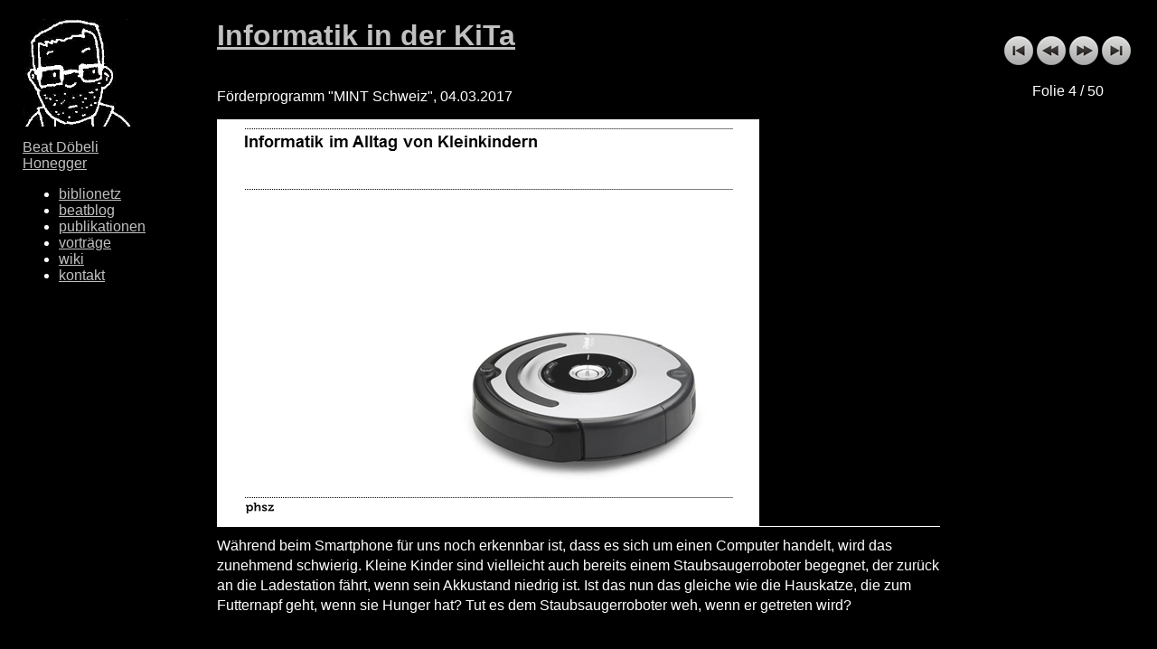

--- FILE ---
content_type: text/html
request_url: https://beat.doebe.li/talks/kita17/sld004.htm
body_size: 1015
content:
<!DOCTYPE html>
<html lang="de">
   <head>
      <title>beat.doebe.li - Informatik in der KiTa</title>

      <meta charset='utf-8'/>
      <meta name="author"         content="Beat Döbeli Honegger" />
      <meta name="copyright"      content="Beat Döbeli Honegger" />
      <meta name="publisher"      content="Beat Döbeli Honegger" />
      <meta name="dc.creator"     content="Beat Döbeli Honegger" />
      <meta name="dc.publisher"   content="Beat Döbeli Honegger" />
      <meta name="viewport"       content="width=device-width, initial-scale=1.0" />

      <meta name="twitter:site"   content="@beatdoebeli" /> 
      <meta name="twitter:card"   content="summary" /> 
      <meta name="twitter:title"  content="Informatik in der KiTa" />
      <meta name="twitter:image"  content="https://beat.doebe.li/talks/kita17/img004.png" />

      <meta name="twitter:description"    content="Vortrag von Beat Döbeli Honegger vom 04.03.2017" />
      <meta name="description"    content="Vortrag von Beat Döbeli Honegger" />
      <meta name="keywords"       content="Vortrag, Praesentation, Präsentation, Presentation, Folien, Beat Doebeli Honegger" />
      <link rel = "stylesheet"    type="text/css" href = "../talks.css">
      <script src="../js/hammer.min.js" defer></script>
      <script src="../js/talks.js" defer></script>
      <link  rel="canonical"               href="https://beat.doebe.li/talks/kita17/sld004.htm">
   </head>
   <body>
      <div id="kasten">
         <a href="sld005.htm">
            <img id="folie" src="img004.png" alt="Informatik im Alltag von Kleinkindern III">
         </a>
         <div id="slidenavi"> 
            <a href="index.html">
               <img src="../first.png" border="0" alt="Erste Folie" title="Erste Folie"></a>
            <a href="sld003.htm">
               <img src="../previous.png" border="0" alt="Zur&uuml;ck" title="Zur&uuml;ck"></a>
            <a href="sld005.htm">
               <img src="../next.png" border="0" alt="Vorw&auml;rts" title="Vorw&auml;rts"></a>
            <a href="sld050.htm">
               <img src="../last.png" border="0" alt="Letzte Folie" title="Letzte Folie"></a>
            <p>Folie 4 / 50</p>
         </div>
         <div id="titel"> 
            <h1>
               <a href="https://beat.doebe.li/kita17">Informatik in der KiTa</a>
            </h1>
            <p><i></i><br>
            Förderprogramm "MINT Schweiz", 04.03.2017</p>
         </div>
         <div id="text">
            Während beim Smartphone für uns noch erkennbar ist, dass es sich um einen Computer handelt, wird das zunehmend schwierig. Kleine Kinder sind vielleicht auch bereits einem Staubsaugerroboter begegnet, der zurück an die Ladestation fährt, wenn sein Akkustand niedrig ist. Ist das nun das gleiche wie die Hauskatze, die zum Futternapf geht, wenn sie Hunger hat? Tut es dem Staubsaugerroboter weh, wenn er getreten wird?
         </div>
         <div id="footer">
            <div>
               <a href="https://beat.doebe.li/">
                  <img src="../logo.png" id="logo">
               </a>
               <a href="../../index.html">Beat Döbeli Honegger</a>
               <ul>
                  <li><a href="../../bibliothek/index.html">biblionetz</a></li>
                  <li><a href="https://blog.doebe.li">beatblog</a></li>
                  <li><a href="../../publications/index.html">publikationen</a></li>
                  <li><a href="../index.html">vorträge</a></li>
                  <li><a href="http://wiki.doebe.li/">wiki</a></li>
                  <li><a href="../../contact.html">kontakt</a></li>
               </ul>
            </div>
         </div>
      </div>
   </body>
</html>



--- FILE ---
content_type: text/css
request_url: https://beat.doebe.li/talks/talks.css
body_size: 424
content:



body { 
	margin:0px; font-family: Verdana, Geneva, sans-serif;
	color:#ffffff;
	background:#000000;
	display:flex; justify-content: center;
	max-width:100vw;
}

a {color: #c0c0c0}
a:visited {color:#808080}

#kasten {width:800px;max-width:100vw;margin:0;display:flex;flex-direction: column;}
#folie  {max-width:100vw;display:block}
#titel, #footer, #text, #biblio {max-width:94vw; margin: 0}
#footer, #text, #biblio {border-top: solid 1px white;padding-top:10px;padding-bottom:10px}
#slidenavi{margin: 0 auto;width:148px;padding-top:20px;padding-bottom:0px;text-align:center}
#text, #biblio, #footer, #toc, #slidenavi {
	order:2;
}
#kasten > a,
#kasten > img {
	order:1;
}



#text, #toc {line-height:1.4}
#logo {
	width:150px;
	max-width:20vw;
	padding-right:10px}
	
	h1 {font-size:150%; }
	
#footer div {display:flex;align-items:flex-end;flex-wrap:wrap}
#footer ul {
	margin-block-end:  0px}

#titel{
	order:2;
}

@media (min-width: 800px) {
	#titel{
		order:0;
	}
}

@media (min-width: 1200px) {
	#slidenavi{
		position:fixed;
		top:20px;
	right:25px;}
	#footer{
		position:fixed;
		top:20px;
	left:25px;
	width:150px;
	max-width:150px;
	padding-top:0px;
  border-style: none}
	#footer > div {display:flex;flex-wrap:wrap}
	#logo {width:120px;padding-bottom:10px;}
	h1 {font-size:200%}
}

--- FILE ---
content_type: application/javascript
request_url: https://beat.doebe.li/talks/js/talks.js
body_size: 96
content:




var folie = document.getElementById('folie');

// create a simple instance
// by default, it only adds horizontal recognizers
var mc = new Hammer(folie);

mc.get('swipe').set({ threshold: 50 });



// listen to events...
mc.on("panleft panright", function(ev) {
    console.log( ev.type);
});